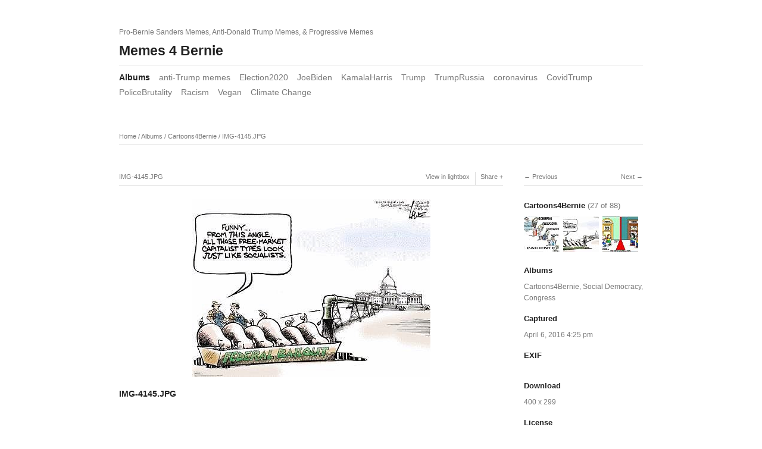

--- FILE ---
content_type: text/html; charset=UTF-8
request_url: http://memes4bernie.com/gallery/albums/cartoons4bernie/content/img-4145/
body_size: 3209
content:
<!DOCTYPE html>
<html class="k-source-content k-lens-content">
<head>
	<meta charset="utf-8">
	<meta http-equiv="X-UA-Compatible" content="IE=edge,chrome=1">
	<meta name="viewport" content="width=device-width, initial-scale=1, minimum-scale=1, maximum-scale=1">
	
	<meta name="description" content="IMG-4145.JPG" />
	<meta name="author" content="Memes4 Bernie" />
	<meta name="keywords" content="Bernie Sanders, FeelTheBern, Bernie2016" />

	<link rel="stylesheet" type="text/css" href="/gallery/app/site/themes/common/css/reset.css?0.22.24" />
	<link rel="stylesheet" type="text/css" href="/gallery/app/site/themes/common/css/kicons.css?0.22.24" />
	<link rel="stylesheet" type="text/css" href="/gallery/storage/themes/elementary/css/kshare.css" />
	<link id="koken_settings_css_link" rel="stylesheet" type="text/css" href="/gallery/settings.css.lens" />

	<link rel="canonical" href="http://memes4bernie.com/gallery/albums/cartoons4bernie/content/img-4145/">
	<title>IMG-4145.JPG - Memes 4 Bernie</title>
	<link rel="alternate" type="application/atom+xml" title="Memes 4 Bernie: Uploads from Cartoons4Bernie" href="/gallery/feed/albums/64/recent.rss" />
	<meta property="og:site_name" content="Memes 4 Bernie" />
	<meta property="og:title" content="IMG-4145.JPG" />
	<meta property="og:description" content="" />
	<meta property="og:type" content="website" />
	<meta property="og:image" content="http://memes4bernie.com/gallery/storage/cache/images/001/339/IMG-4145,medium_large.1459985155.JPG" />
	<meta property="og:image:width" content="400" />
	<meta property="og:image:height" content="299" />
	<meta property="og:url" content="http://memes4bernie.com/gallery/albums/cartoons4bernie/content/img-4145/" />

	<!--[if IE]>
	<script src="/gallery/app/site/themes/common/js/html5shiv.js"></script>
	<![endif]-->
	<meta name="generator" content="Koken 0.22.24" />
	<meta name="theme" content="Elementary 1.7.2" />
	<script src="//ajax.googleapis.com/ajax/libs/jquery/1.12.4/jquery.min.js"></script>
	<script>window.jQuery || document.write('<script src="/gallery/app/site/themes/common/js/jquery.min.js"><\/script>')</script>
	<script src="/gallery/koken.js?0.22.24"></script>
	<script>$K.location = $.extend($K.location, {"here":"\/albums\/cartoons4bernie\/content\/img-4145\/","parameters":{"page":1,"url":"\/albums\/cartoons4bernie\/content\/img-4145\/"},"page_class":"k-source-content k-lens-content"});</script>
	<link rel="alternate" type="application/atom+xml" title="Memes 4 Bernie: All uploads" href="/gallery/feed/content/recent.rss" />
	<link rel="alternate" type="application/atom+xml" title="Memes 4 Bernie: Essays" href="/gallery/feed/essays/recent.rss" />
	<link rel="alternate" type="application/atom+xml" title="Memes 4 Bernie: Timeline" href="/gallery/feed/timeline/recent.rss" />
</head>
<body class="k-source-content k-lens-content">
	<div id="container" class="nav-header">
	<header class="top clearfix">
	<span class="tagline">Pro-Bernie Sanders Memes, Anti-Donald Trump Memes, & Progressive Memes</span>
	<h1><a href="/gallery/" title="Home" data-koken-internal>Memes 4 Bernie</a></h1>
	</header>
	<nav id="main">
	<ul class="k-nav-list k-nav-root "><li><a class="k-nav-current" data-koken-internal title="Albums" href="/gallery/albums/">Albums</a></li><li><a data-koken-internal title="anti-Trump memes" href="/gallery/sets/anti-trump-memes/">anti-Trump memes</a></li><li><a data-koken-internal title="Election2020" href="/gallery/albums/election2020/">Election2020</a></li><li><a data-koken-internal title="JoeBiden" href="/gallery/albums/joebiden/">JoeBiden</a></li><li><a data-koken-internal title="KamalaHarris" href="/gallery/albums/kamalaharris/">KamalaHarris</a></li><li><a data-koken-internal title="Trump" href="/gallery/">Trump</a></li><li><a data-koken-internal title="TrumpRussia" href="/gallery/albums/trumprussia/">TrumpRussia</a></li><li><a data-koken-internal title="coronavirus" href="/gallery/albums/coronavirus/">coronavirus</a></li><li><a data-koken-internal title="CovidTrump" href="/gallery/albums/covidtrump/">CovidTrump</a></li><li><a data-koken-internal title="PoliceBrutality" href="/gallery/albums/policebrutality/">PoliceBrutality</a></li><li><a data-koken-internal title="Racism" href="/gallery/albums/racism/">Racism</a></li><li><a data-koken-internal title="Vegan" href="/gallery/albums/vegan/">Vegan</a></li><li><a data-koken-internal title="Climate Change" href="/gallery/albums/climate-change/">Climate Change</a></li></ul>	</nav>
	<main>

<div id="twocol">
	<header class="content page">
	<span class="wrap first">
	<span class="k-nav-breadcrumbs"><a title="Home" href="/gallery/" data-koken-internal>Home</a> / <a title="Albums" href="/gallery/albums/" data-koken-internal>Albums</a> / <a title="Cartoons4Bernie" href="/gallery/albums/cartoons4bernie/" data-koken-internal>Cartoons4Bernie</a> / <a title="IMG-4145.JPG" href="/gallery/albums/cartoons4bernie/content/img-4145/" data-koken-internal>IMG-4145.JPG</a></span>
	</span>
	</header>
	<div class="mcol">
	<header class="content">
	<span class="wrap first">
	IMG-4145.JPG
	</span>
	<span class="right share">
	<span class="wrap first">
	<a href="/gallery/albums/cartoons4bernie/content/img-4145/lightbox/" class="k-link-lightbox" data-bind-to-key="l" title="View in lightbox">View in lightbox</a>
	</span>
	
	<span class="edge_left share">
	<span class="wrap last">
	<div class="share_content">
<span class="share_button">Share</span>
<div class="kshare">
	<input type="text" class="kshare-input" value="http://memes4bernie.com/gallery/albums/cartoons4bernie/content/img-4145/" />
	<ul class="kshare-items">
	<li>
	<a target="_blank" href="https://twitter.com/intent/tweet?text=IMG-4145.JPG&url=http%3A%2F%2Fmemes4bernie.com%2Fgallery%2Falbums%2Fcartoons4bernie%2Fcontent%2Fimg-4145%2F" class="share-twitter"><i class="kicon-twitter"></i></a>
    	</li>
    	<li>
   	 <a target="_blank" href="https://www.facebook.com/sharer.php?u=http%3A%2F%2Fmemes4bernie.com%2Fgallery%2Falbums%2Fcartoons4bernie%2Fcontent%2Fimg-4145%2F" class="share-facebook"><i class="kicon-facebook"></i></a>
   	</li>
   	<li>
    	<a href="http://pinterest.com/pin/create/button/?url=http%3A%2F%2Fmemes4bernie.com%2Fgallery%2Falbums%2Fcartoons4bernie%2Fcontent%2Fimg-4145%2F&media=http%3A%2F%2Fmemes4bernie.com%2Fgallery%2Fstorage%2Fcache%2Fimages%2F001%2F339%2FIMG-4145%2Clarge.1459985155.JPG&description=IMG-4145.JPG" class="share-pinterest" title="Share IMG-4145.JPG on Pinterest"><i class="kicon-pinterest"></i></a>
    	</li>
    	<li>
    	<a href="https://www.tumblr.com/widgets/share/tool?posttype=photo&canonicalUrl=http%3A%2F%2Fmemes4bernie.com%2Fgallery%2Falbums%2Fcartoons4bernie%2Fcontent%2Fimg-4145%2F&content=http%3A%2F%2Fmemes4bernie.com%2Fgallery%2Fstorage%2Fcache%2Fimages%2F001%2F339%2FIMG-4145%2Flarge.1459985155.JPG&caption=%3Cp%3E%3Cstrong%3E%3Ca href=&quot;http%3A%2F%2Fmemes4bernie.com%2Fgallery%2Falbums%2Fcartoons4bernie%2Fcontent%2Fimg-4145%2F&quot; title=&quot;IMG-4145.JPG&quot;%3EIMG-4145.JPG%3C/a%3E%3C/strong%3E%3C/p%3E%3Cp%3E%3C/p%3E" class="share-tumblr" title="Share IMG-4145.JPG on Tumblr"><i class="kicon-tumblr"></i></a>
    	</li>
    	<li>
    	<a target="_blank" href="https://plus.google.com/share?url=http%3A%2F%2Fmemes4bernie.com%2Fgallery%2Falbums%2Fcartoons4bernie%2Fcontent%2Fimg-4145%2F" class="share-google" title="Share IMG-4145.JPG on Google+"><i class="kicon-gplus"></i></a>
    	</li>
              <li>
          <a href="http://memes4bernie.com/gallery/storage/cache/images/001/339/IMG-4145,medium.1459985155.JPG.dl" class="share-dl no-share" title="Download 400 x 299"><i class="kicon-dl"></i></a>
        </li>
            </ul>
</div>
</div>
	</span>
	</span>
	
	</span>
	</header>
	<figure>
	<div class="figimg">
	
	<a href="/gallery/albums/cartoons4bernie/content/img-4145/lightbox/" class="mag k-link-lightbox" title="Lightbox">
	<noscript>
	<img width="100%" class="content_main k-lazy-loading" alt="IMG-4145.JPG" data-lazy-fade="400" src="http://memes4bernie.com/gallery/storage/cache/images/001/339/IMG-4145,large.1459985155.JPG" />
</noscript>
<img class="content_main k-lazy-loading" data-alt="IMG-4145.JPG" data-lazy-fade="400" data-visibility="public" data-respond-to="width" data-presets="tiny,60,45 small,100,75 medium,400,299 medium_large,400,299 large,400,299 xlarge,400,299 huge,400,299" data-base="/gallery/storage/cache/images/001/339/IMG-4145," data-extension="1459985155.JPG"/>
</a>
	
	</div>
	<figcaption>
	
	<h3>
	IMG-4145.JPG	</h3>
	
	
	
	<div id="kdiscuss">
	
	</div>
	
	</figcaption>
	</figure>
	</div>
	<div class="rcol">
	
	<header class="content">
	<div class="right">
	<span class="wrap last">
	<a href="/gallery/albums/cartoons4bernie/content/img-4141/" class="rarr" data-bind-to-key="right" title="Next" data-koken-internal>Next</a>
	</span>
	</div>
	<span class="wrap first">
	<a href="/gallery/albums/cartoons4bernie/content/img-4146/" class="larr" data-bind-to-key="left" title="Previous" data-koken-internal>Previous</a>
	</span>
	</header>
	<aside>
	<section class="view-album">
	
	<h4>
	<a href="/gallery/albums/cartoons4bernie/" title="View Cartoons4Bernie" data-koken-internal>	Cartoons4Bernie</a>
	<span>(27 of 88)</span>
	</h4>
	
	<ol class="thumb-strip">
	
	<li>
	<a href="/gallery/albums/cartoons4bernie/content/img-4146/" title="View IMG-4146.JPG" data-koken-internal>	<noscript>
	<img width="100%" alt="IMG-4146.JPG" data-lazy-fade="400" class="k-lazy-loading" src="http://memes4bernie.com/gallery/storage/cache/images/001/340/IMG-4146,large.1459985156.JPG" />
</noscript>
<img data-alt="IMG-4146.JPG" data-lazy-fade="400" class="k-lazy-loading" data-visibility="public" data-retain-aspect="1:1" data-respond-to="width" data-presets="tiny,60,60 small,100,100 medium,480,480 medium_large,800,800 large,960,960 xlarge,960,960 huge,960,960" data-base="/gallery/storage/cache/images/001/340/IMG-4146," data-extension="1459985156.JPG"/>
</a>
	</li>	
	<li>
	<noscript>
	<img width="100%" class="current k-lazy-loading" alt="IMG-4145.JPG" data-lazy-fade="400" src="http://memes4bernie.com/gallery/storage/cache/images/001/339/IMG-4145,large.1459985155.JPG" />
</noscript>
<img class="current k-lazy-loading" data-alt="IMG-4145.JPG" data-lazy-fade="400" data-visibility="public" data-retain-aspect="1:1" data-respond-to="width" data-presets="tiny,60,45 small,100,75 medium,400,299 medium_large,400,299 large,400,299 xlarge,400,299 huge,400,299" data-base="/gallery/storage/cache/images/001/339/IMG-4145," data-extension="1459985155.JPG"/>
	</li>
	
	<li>
	<a href="/gallery/albums/cartoons4bernie/content/img-4141/" title="View IMG-4141.JPG" data-koken-internal>	<noscript>
	<img width="100%" alt="IMG-4141.JPG" data-lazy-fade="400" class="k-lazy-loading" src="http://memes4bernie.com/gallery/storage/cache/images/001/335/IMG-4141,large.1459985147.JPG" />
</noscript>
<img data-alt="IMG-4141.JPG" data-lazy-fade="400" class="k-lazy-loading" data-visibility="public" data-retain-aspect="1:1" data-respond-to="width" data-presets="tiny,60,43 small,100,72 medium,480,348 medium_large,504,365 large,504,365 xlarge,504,365 huge,504,365" data-base="/gallery/storage/cache/images/001/335/IMG-4141," data-extension="1459985147.JPG"/>
</a>
	</li>	
	</ol>
	</section>
	
	<section>
	<h4>Albums</h4>
	<a href="/gallery/albums/cartoons4bernie/" title="View Cartoons4Bernie" data-koken-internal>	Cartoons4Bernie</a>, 	<a href="/gallery/albums/social-democracy/" title="View Social Democracy" data-koken-internal>	Social Democracy</a>, 	<a href="/gallery/albums/congress/" title="View Congress" data-koken-internal>	Congress</a>
	</section>
	
	
	<section>
	<h4>Captured</h4>
	<a href="/gallery/content/2016/04/order_by:captured_on/year:2016/month:04/day:06/" title="View all content captured on this date" data-koken-internal>	<time datetime="2016-04-06T16:25:55+00:00" data="content.captured_on">
	April 6, 2016 4:25 pm
</time></a>
	</section>
	
	
	<section>
	<h4>EXIF</h4>
	<ol class="data">
	 	</ol>
	 	</section>
	
	
	
	
	    	
	
	
	
	<section>
	<h4>Download</h4>
	<p><a href="http://memes4bernie.com/gallery/storage/cache/images/001/339/IMG-4145,medium.1459985155.JPG.dl" title="Download image">400 x 299</a></p>
	</section>
	
	
	<section>
	<h4>License</h4>
	NonCommercial-NoDerivs
	</section>
	
	
	</aside>
	</div>
</div> <!-- close main -->

	</main>
	<footer class="bot">
	
	
	<nav>
	<ul class="k-nav-list k-nav-root "><li><a class="k-nav-current" data-koken-internal title="Albums" href="/gallery/albums/">Albums</a></li><li><a data-koken-internal title="anti-Trump memes" href="/gallery/sets/anti-trump-memes/">anti-Trump memes</a></li><li><a data-koken-internal title="Election2020" href="/gallery/albums/election2020/">Election2020</a></li><li><a data-koken-internal title="JoeBiden" href="/gallery/albums/joebiden/">JoeBiden</a></li><li><a data-koken-internal title="KamalaHarris" href="/gallery/albums/kamalaharris/">KamalaHarris</a></li><li><a data-koken-internal title="Trump" href="/gallery/">Trump</a></li><li><a data-koken-internal title="TrumpRussia" href="/gallery/albums/trumprussia/">TrumpRussia</a></li><li><a data-koken-internal title="coronavirus" href="/gallery/albums/coronavirus/">coronavirus</a></li><li><a data-koken-internal title="CovidTrump" href="/gallery/albums/covidtrump/">CovidTrump</a></li><li><a data-koken-internal title="PoliceBrutality" href="/gallery/albums/policebrutality/">PoliceBrutality</a></li><li><a data-koken-internal title="Racism" href="/gallery/albums/racism/">Racism</a></li><li><a data-koken-internal title="Vegan" href="/gallery/albums/vegan/">Vegan</a></li></ul>	</nav>
	©  All Rights Reserved to The Respective Owners of ALL Content - We only claim FAIR USE for Political Free Speech | <a href="http://koken.me" target="_blank" title="Koken - a free website publishing system developed for photographers">Built with Koken</a>
	</footer>
	</div>	<!-- close container -->
	<script src="/gallery/app/site/themes/common/js/share.js?0.22.24"></script>
</body>
</html>


--- FILE ---
content_type: text/css;charset=UTF-8
request_url: http://memes4bernie.com/gallery/settings.css.lens
body_size: 5105
content:
@import url(/gallery/storage/themes/elementary/css/titles/helvetica.css);@import url(/gallery/storage/themes/elementary/css/headers/helvetica.css);@import url(/gallery/storage/themes/elementary/css/body/helvetica.css);html{font-size:87.5%}body{line-height:1.6;background:#ffffff;color:#787878;text-align:center;-webkit-font-smoothing:subpixel-antialiased;-webkit-text-size-adjust:100%;-moz-osx-font-smoothing:auto}article,blockquote,dd,fieldset,h1,h2,h3,h4,h5,h6,header,hgroup,hr,nav,ol,p,pre,table,time,ul{margin-bottom:1.6rem}figure{margin-bottom:3.2rem}figure .figimg{text-align:center}figure img{margin-bottom:1rem}figcaption h3{margin-top:4px;margin-bottom:1em}figcaption:empty{margin-bottom:0}img{-ms-interpolation-mode:bicubic;vertical-align:bottom}img.custom_logo{max-width:100%;height:auto}.hide{display:none}.clear{clear:both}.fright{float:right}hr{clear:both;border:0;height:1px;background:#dedede;margin-bottom:1.6364rem}fieldset{position:relative;margin:0 0 .5rem}label{font-size:.875rem;color:#787878;cursor:pointer;display:block;font-weight:400;margin-bottom:.5em}input[type=color],input[type=date],input[type=datetime-local],input[type=datetime],input[type=email],input[type=month],input[type=number],input[type=password],input[type=search],input[type=tel],input[type=text],input[type=time],input[type=url],input[type=week],textarea{-webkit-appearance:none;border-radius:0;background-color:#ffffff;border:1px solid #dedede;color:#222222;display:block;font-size:.875rem;font-family:inherit!important;margin:0 0 1em;padding:.5em;height:auto;width:100%;box-sizing:border-box}input[type=color]:focus,input[type=date]:focus,input[type=datetime-local]:focus,input[type=datetime]:focus,input[type=email]:focus,input[type=month]:focus,input[type=number]:focus,input[type=password]:focus,input[type=search]:focus,input[type=tel]:focus,input[type=text]:focus,input[type=time]:focus,input[type=url]:focus,input[type=week]:focus,textarea:focus{border-color:#787878;outline:none}fieldset[disabled] input[type=color],fieldset[disabled] input[type=date],fieldset[disabled] input[type=datetime-local],fieldset[disabled] input[type=datetime],fieldset[disabled] input[type=email],fieldset[disabled] input[type=month],fieldset[disabled] input[type=number],fieldset[disabled] input[type=password],fieldset[disabled] input[type=search],fieldset[disabled] input[type=tel],fieldset[disabled] input[type=text],fieldset[disabled] input[type=time],fieldset[disabled] input[type=url],fieldset[disabled] input[type=week],fieldset[disabled] textarea,input[type=color]:disabled,input[type=color][disabled],input[type=color][readonly],input[type=date]:disabled,input[type=date][disabled],input[type=date][readonly],input[type=datetime-local]:disabled,input[type=datetime-local][disabled],input[type=datetime-local][readonly],input[type=datetime]:disabled,input[type=datetime][disabled],input[type=datetime][readonly],input[type=email]:disabled,input[type=email][disabled],input[type=email][readonly],input[type=month]:disabled,input[type=month][disabled],input[type=month][readonly],input[type=number]:disabled,input[type=number][disabled],input[type=number][readonly],input[type=password]:disabled,input[type=password][disabled],input[type=password][readonly],input[type=search]:disabled,input[type=search][disabled],input[type=search][readonly],input[type=tel]:disabled,input[type=tel][disabled],input[type=tel][readonly],input[type=text]:disabled,input[type=text][disabled],input[type=text][readonly],input[type=time]:disabled,input[type=time][disabled],input[type=time][readonly],input[type=url]:disabled,input[type=url][disabled],input[type=url][readonly],input[type=week]:disabled,input[type=week][disabled],input[type=week][readonly],textarea:disabled,textarea[disabled],textarea[readonly]{background-color:#ddd;cursor:default}input[type=checkbox],input[type=file],input[type=radio],select{margin:0 0 1rem}input[type=checkbox]+label,input[type=radio]+label{display:inline-block;margin-left:.5rem;margin-right:1rem;margin-bottom:0;vertical-align:baseline}textarea[rows]{height:auto}textarea{max-width:100%}.button,button{border-style:solid;border-width:0;cursor:pointer;font-family:inherit;font-weight:400;line-height:normal;margin:0 0 1em;position:relative;text-decoration:none;text-align:center;-webkit-appearance:none;-moz-appearance:none;border-radius:0;display:inline-block;padding:.75rem 1.75rem;font-size:1rem;background-color:#222222;color:#ffffff}.button:focus,.button:hover,button:focus,button:hover{background-color:#000000;color:#ffffff}.button.large,button.large{padding:1.125rem 2.25rem;font-size:1.25rem}.button.small,button.small{padding:.875rem 1.75rem .9375rem;font-size:.8125rem}.button.tiny,button.tiny{padding:.625rem 1.25rem .6875rem;font-size:.6875rem}.button.disabled,.button[disabled],button.disabled,button[disabled]{opacity:.5}button::-moz-focus-inner{border:0;padding:0}.k-contact-form{width:50%}@media only screen and (max-width:767px){.k-contact-form{width:100%}}.k-contact-form-success{border-top:1px solid #dedede;border-bottom:1px solid #dedede;padding:1em 0}.k-contact-form-success:before{content:'✔';color:#222222;margin-right:6px}.k-contact-form-required-field label:after{content:'*';color:red}.k-content-form-processing{opacity:.5}.k-content-form-processing button[type=submit]{pointer-events:none!important}.k-contact-form-error label:before{position:absolute;right:0;color:red;content:"This field is required"}.k-contact-form-error input[type=color],.k-contact-form-error input[type=date],.k-contact-form-error input[type=datetime-local],.k-contact-form-error input[type=datetime],.k-contact-form-error input[type=email],.k-contact-form-error input[type=month],.k-contact-form-error input[type=number],.k-contact-form-error input[type=password],.k-contact-form-error input[type=search],.k-contact-form-error input[type=tel],.k-contact-form-error input[type=text],.k-contact-form-error input[type=time],.k-contact-form-error input[type=url],.k-contact-form-error input[type=week],.k-contact-form-error textarea{border-color:red}.g-recaptcha{margin-bottom:1.5rem}a,a:link,a:visited{text-decoration:none;color:#222222;-webkit-transition:color .1s linear;transition:color .1s linear}a:hover{color:#000000}a.disabled,a.disabled:hover{cursor:default;text-decoration:none;color:#787878}a.norm{color:#222222!important}a.tag:before{content:"#"}a.paginate.disabled{opacity:0}.rarr:after{content:" →"}.larr:before{content:"← "}h1,h2,h3,h4,h5,h6{font-weight:700;color:#222222}h1 a,h2 a,h3 a,h4 a,h5 a,h6 a{font-weight:700;color:inherit}h1{font-size:1.285rem;line-height:1.166rem}h2{font-size:1.142rem;line-height:1.313rem;margin-top:1.313rem}h3{font-size:1rem;line-height:1.5rem}h3 a span{color:#787878;font-weight:400}h4{font-size:.929rem;line-height:1.615rem;margin-bottom:1em}h5{font-size:.875rem;line-height:1.75rem}h6{font-size:.786rem;line-height:1.909rem}span.tagline{display:block;margin-bottom:4px;font-size:.857rem}h3.tag:before,h4.tag:before{content:"#"}em{font-style:italic}b,strong{font-weight:700}blockquote,em,i{font-style:italic}blockquote{color:#888888;border-bottom:1px solid #dedede;border-top:1px solid #dedede;padding:10px 25px;margin-bottom:1.6em}blockquote p{margin-bottom:0}ol.inline-links li{float:left}ol.inline-links.tags li{margin:0 5px 2px 0}p.t-caption{margin-bottom:0;overflow:hidden;white-space:nowrap;text-overflow:ellipsis}p.meta-links{font-size:.875rem}p.meta-links,p.meta-links a:link,p.meta-links a:visited{color:#868686}p.meta-links a:hover{color:#000000}img.k-lazy-loading{background-repeat:no-repeat;background-position:50%;background-size:24px 24px;background-image:url(/gallery/storage/themes/elementary/css/white/spinner.svg)}section{display:block;clear:both}.filter_count{font-size:.786rem}.filter_count,.filter_count a,.filter_count a:link{color:#787878;font-weight:400}.filter_count a:hover{color:#000000}main{display:block}.logo{display:inline-block;margin-bottom:1.6rem}header.top{width:100%;margin:3.2rem 0 0;position:relative}header.top h1{margin-bottom:.5rem;font-size:23px;font-weight:600;letter-spacing:0px;line-height:1.5;display:inline-block}header.top h1 a:active,header.top h1 a:link,header.top h1 a:visited{color:inherit;font-weight:inherit}header.top span.tagline{display:block}header.content{font-weight:400;font-size:.75rem;border-bottom:1px solid #dedede;margin-bottom:1.6rem}header.content .right{float:right;display:block}header.content ul.social-links{margin:-3px 0 0!important;padding:0!important}header.content ul.social-links a{font-size:12px}header.content a{color:inherit}header.content a:hover{color:#000000}header.content a.disabled:hover{color:inherit}header.content span.edge_right{border-right:1px solid #dedede;padding-right:2px;display:inline-block}header.content span.edge_left{border-left:1px solid #dedede;padding-left:2px;display:inline-block}header.content span.wrap{padding:0 6px 6px;display:inline-block}header.content span.wrap.first{padding-left:0}header.content span.wrap.first.featured{padding-left:6px}header.content span.wrap.last{padding-right:0}header.content ul.detail-nav li{display:inline-block}header.page{margin-bottom:3.2rem}nav#main{width:100%;margin:0 0 3.2em;padding:.6em 0;border-top:1px solid #dedede}nav#main ul{margin-bottom:0}nav#main ul li{display:inline-block;list-style:none;line-height:1.8;margin-right:15px}nav#main ul li:last-child{margin-right:0}nav#main a,nav#main a:link,nav#main a:visited{color:#787878}nav#main a:hover{color:#222222}nav#main a.k-nav-current{font-weight:700;color:#222222}div#crumbs{color:#787878;margin-bottom:2rem}div#crumbs a{font-size:.857rem;color:#787878}div#crumbs a:hover{color:#000000}footer.bot{float:left;clear:left;width:100%;margin:0 0 3.2rem;padding:1.6rem 0 0;border-top:1px solid #dedede;font-size:.857rem}footer.bot nav{margin-bottom:1rem}footer.bot ul{margin:0}footer.bot li{display:inline-block;margin:0 10px 0 0}#container{width:880px;text-align:left;padding:0;margin:0 auto}.head{position:relative;float:left;width:100%;margin-bottom:1rem;clear:both}.head h2{display:inline-block;margin:0 5px 0 0}.head p:first-child{margin-top:2rem}.head section{margin:0 0 24px}.head div.notes{float:right;width:176px}.head div.text{font-size:.75rem;width:620px}.head.lcol{width:650px}.head.lcol h2{width:570px}.head.mcol{width:645px}ul.block_list{display:block}ul.block_list li{display:block;margin-bottom:1rem;width:100%}div#twocol{float:left;margin-bottom:1.6rem}div.mcol{width:645px;float:left;margin-right:35px}div.rcol{float:left;width:200px}div.rcol section{margin-bottom:1rem;display:block}div#twocol hr:last-child{display:none}aside{font-size:87%}aside section h4{margin-top:0;margin-bottom:.5rem}aside section h4 span{color:#787878;font-weight:400}aside .thumb+h4{margin-top:1rem}aside section p:last-child{margin-bottom:0}aside header.content{margin-top:2rem}aside section:first-child header.content{margin-top:0}div#twocol article{float:left;width:100%;margin-bottom:1rem}div#twocol article div.mcol{float:left}div#twocol article div.rcol{float:left;width:200px;margin-left:30px}div#twocol article div.lcol{float:left;width:200px;margin-right:30px;font-size:.857rem}body.k-source-essay div#twocol article{margin-bottom:0}aside a:active,aside a:link,aside a:visited{color:inherit}aside a.norm:active,aside a.norm:link,aside a.norm:visited{color:#222222}aside a:hover{color:#000000}.head_title{margin-bottom:3.2rem}ol.thumbs{clear:left;float:left;margin-bottom:1rem}ol.thumbs li{width:270px;display:inline-block;vertical-align:top;margin:0 30px 0 0}ol.thumbs li:nth-child(3n){margin-right:0}ol.thumbs li a.thumb{display:block;text-align:center}ol.thumbs li p{font-size:.929rem;margin:0}ol.thumbs li time{display:block;margin-top:1rem;margin-bottom:-1rem;font-size:.786rem;line-height:1.909rem}ol.thumbs li h4{margin-bottom:.5rem}body.k-source-content a.mag{cursor:url(/gallery/storage/themes/elementary/css/img/magnify.cur),-moz-zoom-in}body.k-source-content a.mag+p:first-child{margin-top:2rem}ol.thumb-strip{list-style:none;margin-bottom:1em}ol.thumb-strip li{display:inline-block;margin:0 3px 6px 0;width:60px}ol.thumb-strip li:last-child{margin-right:0}ol.thumb-strip li img{margin-bottom:0;-khtml-opacity:1!important;-moz-opacity:1!important;opacity:1!important;-webkit-transition:opacity .3s linear;transition:opacity .3s linear}ol.thumb-strip li img.current,ol.thumb-strip li img:hover{-khtml-opacity:1!important;-moz-opacity:1!important;opacity:1!important}ol.data{overflow:auto}ol.data li{clear:left;float:left;margin-bottom:0}ol.data li span.label{display:block;float:left;width:80px;margin-right:5px}ol.data li span.value{float:left;display:block;width:115px}img.content_main{max-height:700px}article hr{clear:left;height:0;border:0;padding:0;margin:0}article header{margin-bottom:2em}article header h2{margin-top:1em}article ol,article p,article ul{margin-bottom:1rem}article ul{list-style:disc;list-style-position:inside}article ol{list-style:decimal;list-style-position:inside}figure.k-content-embed{margin:1.6rem 0}figure.k-content-embed img{margin-bottom:0}.k-content-text{padding:1em;margin:0;font-size:.857em;color:#222222;background:#e6e6e6}.k-content img{max-width:100%;height:auto}.k-content-title{margin:0 5px 0 0;display:block;color:#222222}div.essay-entry{margin-bottom:2.76rem}div.essay-head{margin-bottom:1.636rem}div.essay-entry h2{margin:0}div.essay-img{margin:0 0 1.636rem}div.essay-img-caption{margin-top:.6em}aside h6{margin-bottom:.6em}aside h6 span{font-weight:400}div.essay-pag{margin-top:4em}div.essay-pag ul{list-style:none;display:table;width:100%}div.essay-pag ul li{display:table-row}div.essay-pag span.cell{display:table-cell;width:50%}div.essay-pag span.cell.right{text-align:right}.paginate{float:left;clear:left;width:100%;text-align:left;position:relative;padding-top:1rem;margin:0 0 3.2rem;border-top:1px solid #dedede;white-space:nowrap}.paginate ol{list-style:none;float:left;margin-bottom:0}.paginate ol li{display:inline}.paginate a{padding:0 3px;font-weight:400;color:inherit;font-size:.857rem}.paginate a:first-child{padding-left:0}.paginate a.k-pagination-current{cursor:default;color:#222222;font-weight:700}.paginate li.prev{padding-right:10px}.paginate li.next{padding-left:10px}.paginate ol.num li:last-child:after{content:none}.paginate span.count{font-size:.857rem;float:right;padding:1px 0}.k-source-index section,.k-source-index section hr{margin-bottom:2rem}.k-source-index section.inner_margin{margin-bottom:0}#home-slideshow-text{margin-top:2rem}#home-slideshow-title{display:inline-block;margin:0;padding:0}#home-slideshow-caption{font-size:.857em}#home-slideshow{position:relative}#ss_spinner{background-repeat:no-repeat;background-position:50%;background-size:16px 16px;background-image:url(/gallery/storage/themes/elementary/css/white/spinner.svg);background-color:#ffffff;width:24px;height:24px;position:absolute;left:50%;top:50%;margin-left:-12px;z-index:999;opacity:0;-webkit-transition:opacity .5s;transition:opacity .5s;pointer-events:none}#ss_spinner.loading{opacity:1}body.k-source-archives section{clear:both;margin-bottom:2em;overflow:auto}div.essay-previews ol{list-style:none}div.essay-previews ol li{width:49%;display:inline-block;box-sizing:border-box;vertical-align:top;padding:0 30px 1em 0;margin:0}div.essay-previews ol li:last-child{padding-right:0}div.essay-previews p{font-size:.857rem}div.essay-previews time{font-size:.75rem}.bitcon:active,.bitcon:hover,.bitcon:link,.bitcon:visited{padding-left:18px;background-color:transparent;background-repeat:no-repeat;background-position:0 0}a.icon{display:inline-block;background-color:transparent;background-position:0 50%;background-repeat:no-repeat;padding-left:12px;margin-right:2px}.social-links li a:hover{text-decoration:none!important}.social-links li a{font-size:13px;padding:0 1px}.social-links li:first-child a{padding-left:0}.social-links li:last-child a{padding-right:0}.social-links li a.share-facebook{padding-left:2px}.social-links li a.share-tumblr{padding-left:0}.social-links li a.share-google{padding-left:3px}.share_button:after{content:" +"}.share_button.active,.share_button:hover{color:#000000}ol.meta_list li h3,ol.meta_list li h4{margin:0;padding:0;display:inline-block}ol.meta_list li a{display:block;padding:.75rem 0;width:100%;border-bottom:1px solid #dedede}ol.meta_list li:first-child a{padding-top:0}ol.meta_list li:last-child a{border-bottom:0}ol.meta_list li span.count{float:right;font-size:.875rem;line-height:1.6rem}ol.meta_list li a span.count{color:#787878}ol.meta_list li a:hover span.count{color:#000000}aside ol.meta_list li a{padding:.5rem 0}.kevent{margin-bottom:2rem}.kevent h3.featured:before{content:'★'}ul.k-mosaic{margin-bottom:1.6rem}ul.k-mosaic.edge>li{margin:8px 8px 0 0}#kdiscuss{margin-top:2rem;float:left;clear:left;width:100%;position:relative}.social{display:inline-block;float:right}.social span{display:inline-block;line-height:0;font-size:0}.social span.fb{margin-right:calc(5px - 1px)}.social span.tw{width:75px;margin-right:5px}.social>span,.social iframe{vertical-align:middle!important}.social span.gplus iframe body{font-family:Helvetica Neue,Arial,sans-serif!important}.social-links{list-style:none}.social-links,.social-links li{display:inline-block}.social-links li:after{content:"\00a0\00a0"}.k-note,.k-source-archives section{clear:both}.k-note{color:#222222;background:#e6e6e6;padding:.25em .5em;display:block}@media only screen and (min-width:768px) and (max-width:959px){#container{width:728px}ol.thumbs li{width:207px}div.mcol{width:490px}div.rcol{font-size:90%}.kevent .article_body{padding-right:0}}@media only screen and (min-width:1040px){#container.nav-sidebar{width:1030px}#container.nav-sidebar header{border-bottom:1px solid #444;margin-bottom:2rem}#container.nav-sidebar nav#main{float:left;width:150px;margin:-20px 0 0;padding:0;border-top:none}#container.nav-sidebar nav#main li{display:block}#container.nav-sidebar nav#main ul li:last-child{margin-right:15px}#container.nav-sidebar main{float:left;width:880px}#container.nav-sidebar footer{width:880px;margin-left:150px}}@media only screen and (max-width:767px){#container{width:280px}header h1{display:block}header.top{margin-top:2rem}div.mcol,ol.thumbs li{width:280px}div.mcol{float:none;margin:0 0 1.1667rem}div.rcol{width:100%;margin:0 0 24px;font-size:90%}body.k-source-content div.head,body.k-source-content div.head h2{width:280px}.kevent .article_body{padding-right:0}header.content .share,header.content span.entry-type{display:none}.social{float:none;margin:0 0 24px}}@media only screen and (min-width:480px) and (max-width:767px){#container{padding:0 15px;width:436px}header.top{margin-top:2rem}ol.thumbs li{width:436px}div.mcol{margin:0 0 1.1667em}div.mcol,div.rcol{width:436px;float:none}div.rcol{margin:0 0 24px;font-size:90%}body.k-source-content div.head{width:436px}div#twocol div.rcol ol.actions li{float:left;margin:0 24px 0 0}header.content .share{display:block}header.content div.kshare{right:20px}}@media only screen and (min-width:1280px) and (min-height:960px){body.k-source-content div#container{width:1145px}body.k-source-content .head.mcol,body.k-source-content div.mcol{width:900px}}@media only screen and (min-width:1601px) and (min-height:1200px){body.k-source-content div#container{width:1500px}body.k-source-content .head.mcol,body.k-source-content div.mcol{width:1265px}img.content_main{max-height:900px}}

.k-mosaic{position:relative;display:block;list-style:none;padding:0;margin:0}.k-mosaic:after,.k-mosaic:before{content:" ";display:table}.k-mosaic:after{clear:both}.k-mosaic>li{display:inline;height:auto;float:left;font-size:0!important;line-height:0!important;box-sizing:border-box}.k-mosaic img{max-height:none!important;vertical-align:baseline}.k-mosaic-1>li{width:100%}.k-mosaic-1>li:nth-of-type(n){clear:none}.k-mosaic-1>li:nth-of-type(1n+1){clear:both}.k-mosaic-2>li{width:50%}.k-mosaic-2>li:nth-of-type(n){clear:none}.k-mosaic-2>li:nth-of-type(2n+1){clear:both}.k-mosaic-3>li{width:33.333333333%}.k-mosaic-3>li:nth-of-type(n){clear:none}.k-mosaic-3>li:nth-of-type(3n+1){clear:both}.k-mosaic-4>li{width:25%}.k-mosaic-4>li:nth-of-type(n){clear:none}.k-mosaic-4>li:nth-of-type(4n+1){clear:both}.k-mosaic-5>li{width:20%}.k-mosaic-5>li:nth-of-type(n){clear:none}.k-mosaic-5>li:nth-of-type(5n+1){clear:both}.k-mosaic-6>li{width:16.66667%}.k-mosaic-6>li:nth-of-type(n){clear:none}.k-mosaic-6>li:nth-of-type(6n+1){clear:both}.k-mosaic-7>li{width:14.28571%}.k-mosaic-7>li:nth-of-type(n){clear:none}.k-mosaic-7>li:nth-of-type(7n+1){clear:both}.k-mosaic-8>li{width:12.5%}.k-mosaic-8>li:nth-of-type(n){clear:none}.k-mosaic-8>li:nth-of-type(8n+1){clear:both}.k-mosaic-9>li{width:11.11111%}.k-mosaic-9>li:nth-of-type(n){clear:none}.k-mosaic-9>li:nth-of-type(9n+1){clear:both}.k-mosaic-10>li{width:10%}.k-mosaic-10>li:nth-of-type(n){clear:none}.k-mosaic-10>li:nth-of-type(10n+1){clear:both}.k-mosaic.edge>li{margin:1px 1px 0 0}.k-mosaic-1.edge li:first-child,.k-mosaic-2.edge>li:nth-of-type(-n+2),.k-mosaic-3.edge>li:nth-of-type(-n+3),.k-mosaic-4.edge>li:nth-of-type(-n+4),.k-mosaic-5.edge>li:nth-of-type(-n+5),.k-mosaic-6.edge>li:nth-of-type(-n+6),.k-mosaic-7.edge>li:nth-of-type(-n+7),.k-mosaic-8.edge>li:nth-of-type(-n+8),.k-mosaic-9.edge>li:nth-of-type(-n+9),.k-mosaic-10.edge>li:nth-of-type(-n+10){margin-top:0!important}.k-mosaic-1.edge li,.k-mosaic-2.edge>li:nth-of-type(2n),.k-mosaic-3.edge>li:nth-of-type(3n),.k-mosaic-4.edge>li:nth-of-type(4n),.k-mosaic-5.edge>li:nth-of-type(5n),.k-mosaic-6.edge>li:nth-of-type(6n),.k-mosaic-7.edge>li:nth-of-type(7n),.k-mosaic-8.edge>li:nth-of-type(8n),.k-mosaic-9.edge>li:nth-of-type(9n),.k-mosaic-10.edge>li:nth-of-type(10n),.k-mosaic-uneven:last-child{margin-right:0!important}.k-mosaic-2.edge>li:nth-of-type(2n+1),.k-mosaic-3.edge>li:nth-of-type(3n+1),.k-mosaic-4.edge>li:nth-of-type(4n+1),.k-mosaic-5.edge>li:nth-of-type(5n+1),.k-mosaic-6.edge>li:nth-of-type(6n+1),.k-mosaic-7.edge>li:nth-of-type(7n+1),.k-mosaic-8.edge>li:nth-of-type(8n+1),.k-mosaic-9.edge>li:nth-of-type(9n+1),.k-mosaic-10.edge>li:nth-of-type(10n+1){margin-left:0!important}